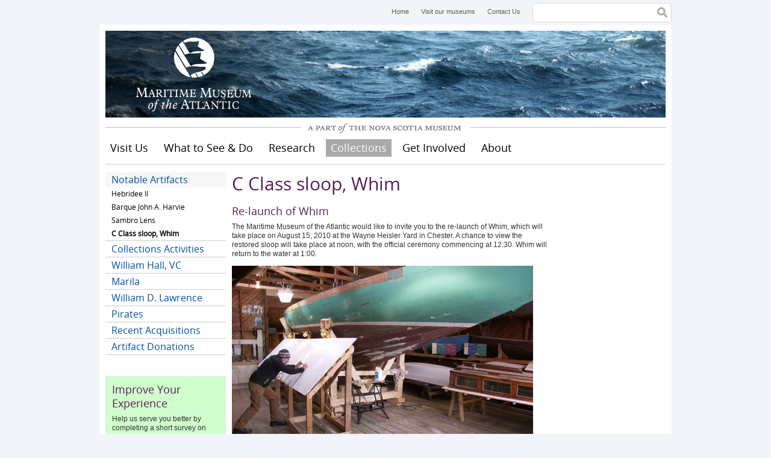

--- FILE ---
content_type: text/html; charset=utf-8
request_url: https://maritimemuseum.novascotia.ca/collections/notable-artifacts/c-class-sloop-whim
body_size: 6347
content:
<!DOCTYPE html>
<!--[if lt IE 7]> <html class="no-js lt-ie9 lt-ie8 lt-ie7"> <![endif]-->
<!--[if IE 7]> <html class="no-js lt-ie9 lt-ie8"> <![endif]-->
<!--[if IE 8]> <html class="no-js lt-ie9"> <![endif]-->
<!--[if gt IE 8]><!--> <html class="no-js"> <!--<![endif]-->

<head>
  <meta http-equiv="Content-Type" content="text/html; charset=utf-8" />
<link rel="shortcut icon" href="https://maritimemuseum.novascotia.ca/sites/default/files/favicon.ico" type="image/vnd.microsoft.icon" />
<meta name="description" content="Re-launch of Whim The Maritime Museum of the Atlantic would like to invite you to the re-launch of Whim, which will take place on August 15, 2010 at the Wayne Heisler Yard in Chester. A chance to view the restored sloop will take place at noon, with the official ceremony commencing at 12:30. Whim will return to the water at 1:00." />
<meta name="generator" content="Drupal 7 (https://www.drupal.org)" />
<link rel="canonical" href="https://maritimemuseum.novascotia.ca/collections/notable-artifacts/c-class-sloop-whim" />
<link rel="shortlink" href="https://maritimemuseum.novascotia.ca/node/130" />
<meta property="og:site_name" content="Maritime Museum of the Atlantic" />
<meta property="og:type" content="article" />
<meta property="og:url" content="https://maritimemuseum.novascotia.ca/collections/notable-artifacts/c-class-sloop-whim" />
<meta property="og:title" content="C Class sloop, Whim" />
<meta property="og:description" content="Re-launch of Whim The Maritime Museum of the Atlantic would like to invite you to the re-launch of Whim, which will take place on August 15, 2010 at the Wayne Heisler Yard in Chester. A chance to view the restored sloop will take place at noon, with the official ceremony commencing at 12:30. Whim will return to the water at 1:00." />
<meta property="og:updated_time" content="2017-08-15T11:45:26-03:00" />
<meta property="article:published_time" content="2013-02-14T13:32:50-04:00" />
<meta property="article:modified_time" content="2017-08-15T11:45:26-03:00" />
  <title>C Class sloop, Whim | Maritime Museum of the Atlantic</title>
  <meta name="viewport" content="width=device-width, initial-scale=1, maximum-scale=1">
  <link type="text/css" rel="stylesheet" href="https://maritimemuseum.novascotia.ca/sites/default/files/css/css_xE-rWrJf-fncB6ztZfd2huxqgxu4WO-qwma6Xer30m4.css" media="all" />
<link type="text/css" rel="stylesheet" href="https://maritimemuseum.novascotia.ca/sites/default/files/css/css_q0CNmPE7IwG74ZP2WCq67KGYfnUEVmoYW2MHu-5JjX0.css" media="all" />
<link type="text/css" rel="stylesheet" href="https://maritimemuseum.novascotia.ca/sites/default/files/css/css_KpHsFsHL5G3x9EUJr5pMqQKsGs4fdCXEGrY6HhOgLHA.css" media="screen" />
<link type="text/css" rel="stylesheet" href="https://maritimemuseum.novascotia.ca/sites/default/files/css/css_297qR4QVRHPiNq2KeN1T1dL20s4dQC583gCFtdSH3_4.css" media="all" />
<link type="text/css" rel="stylesheet" href="https://maritimemuseum.novascotia.ca/sites/default/files/css/css_P9pC6wuVGs_ZJYhzE0pLxQ7CrwGUEsUyp24fB6Qc0gs.css" media="all" />
<link type="text/css" rel="stylesheet" href="https://maritimemuseum.novascotia.ca/sites/default/files/css/css_rMpTEDc8Evt7i4-b-dKNJK_THNgaYVx3NeuSst2VGA8.css" media="all" />
<link type="text/css" rel="stylesheet" href="https://maritimemuseum.novascotia.ca/sites/default/files/css/css_PPzklzLN0m0BAG29n9E2Q50NkmXx1nUXnhqqHhPWWjc.css" media="print" />
<link type="text/css" rel="stylesheet" href="https://maritimemuseum.novascotia.ca/sites/default/files/css/css_yHQ1KWjkHRPokFtnBAKUU6xm9S5_2S-KJoswKubBCCQ.css" media="all" />
  <script type="text/javascript" defer="defer" src="https://maritimemuseum.novascotia.ca/sites/default/files/google_tag/google_tag_manager_container/google_tag.script.js?sboupi"></script>
<script type="text/javascript" src="https://maritimemuseum.novascotia.ca/sites/all/libraries/modernizr/modernizr.js?sboupi"></script>
<script type="text/javascript" src="https://maritimemuseum.novascotia.ca/misc/jquery.js?v=1.4.4"></script>
<script type="text/javascript" src="https://maritimemuseum.novascotia.ca/misc/jquery-extend-3.4.0.js?v=1.4.4"></script>
<script type="text/javascript" src="https://maritimemuseum.novascotia.ca/misc/jquery-html-prefilter-3.5.0-backport.js?v=1.4.4"></script>
<script type="text/javascript" src="https://maritimemuseum.novascotia.ca/misc/jquery.once.js?v=1.2"></script>
<script type="text/javascript" src="https://maritimemuseum.novascotia.ca/misc/drupal.js?sboupi"></script>
<script type="text/javascript" src="https://maritimemuseum.novascotia.ca/sites/all/modules/extlink/extlink.js?sboupi"></script>
<script type="text/javascript" src="https://maritimemuseum.novascotia.ca/sites/all/modules/google_analytics/googleanalytics.js?sboupi"></script>
<script type="text/javascript">
<!--//--><![CDATA[//><!--
(function(i,s,o,g,r,a,m){i["GoogleAnalyticsObject"]=r;i[r]=i[r]||function(){(i[r].q=i[r].q||[]).push(arguments)},i[r].l=1*new Date();a=s.createElement(o),m=s.getElementsByTagName(o)[0];a.async=1;a.src=g;m.parentNode.insertBefore(a,m)})(window,document,"script","https://www.google-analytics.com/analytics.js","ga");ga("create", "UA-5485248-8", {"cookieDomain":"auto"});ga("send", "pageview");
//--><!]]>
</script>
<script type="text/javascript" src="https://maritimemuseum.novascotia.ca/sites/all/modules/nsm_survey/nsm_survey.js?sboupi"></script>
<script type="text/javascript" src="https://maritimemuseum.novascotia.ca/sites/all/themes/basic/scripts/customSelect.jquery.js?sboupi"></script>
<script type="text/javascript" src="https://maritimemuseum.novascotia.ca/sites/all/themes/basic/scripts/jquery.fitvids.min.js?sboupi"></script>
<script type="text/javascript" src="https://maritimemuseum.novascotia.ca/sites/all/themes/basic/scripts/scripts.js?sboupi"></script>
<script type="text/javascript">
<!--//--><![CDATA[//><!--
jQuery.extend(Drupal.settings, {"basePath":"\/","pathPrefix":"","setHasJsCookie":0,"ajaxPageState":{"theme":"basic","theme_token":"8OutXUZyzvAXjLM0DqPAOhDf2mfhu3kdEarSWOOtYho","js":{"https:\/\/maritimemuseum.novascotia.ca\/sites\/default\/files\/google_tag\/google_tag_manager_container\/google_tag.script.js":1,"sites\/all\/libraries\/modernizr\/modernizr.js":1,"misc\/jquery.js":1,"misc\/jquery-extend-3.4.0.js":1,"misc\/jquery-html-prefilter-3.5.0-backport.js":1,"misc\/jquery.once.js":1,"misc\/drupal.js":1,"sites\/all\/modules\/extlink\/extlink.js":1,"sites\/all\/modules\/google_analytics\/googleanalytics.js":1,"0":1,"sites\/all\/modules\/nsm_survey\/nsm_survey.js":1,"sites\/all\/themes\/basic\/scripts\/customSelect.jquery.js":1,"sites\/all\/themes\/basic\/scripts\/jquery.fitvids.min.js":1,"sites\/all\/themes\/basic\/scripts\/scripts.js":1},"css":{"modules\/system\/system.base.css":1,"modules\/system\/system.menus.css":1,"modules\/system\/system.messages.css":1,"modules\/system\/system.theme.css":1,"sites\/all\/modules\/date\/date_api\/date.css":1,"sites\/all\/modules\/date\/date_popup\/themes\/datepicker.1.7.css":1,"sites\/all\/modules\/date\/date_repeat_field\/date_repeat_field.css":1,"modules\/field\/theme\/field.css":1,"sites\/all\/modules\/flexslider\/assets\/css\/flexslider_img.css":1,"modules\/node\/node.css":1,"modules\/search\/search.css":1,"modules\/user\/user.css":1,"sites\/all\/modules\/extlink\/extlink.css":1,"sites\/all\/modules\/views\/css\/views.css":1,"sites\/all\/modules\/ckeditor\/css\/ckeditor.css":1,"sites\/all\/themes\/basic\/css\/tabs.css":1,"sites\/all\/modules\/ctools\/css\/ctools.css":1,"sites\/all\/modules\/nsm_survey\/nsm_survey.css":1,"sites\/all\/themes\/basic\/css\/default.css":1,"sites\/all\/themes\/basic\/css\/layout.css":1,"sites\/all\/themes\/basic\/css\/style.css":1,"sites\/all\/themes\/basic\/css\/site-blog.css":1,"sites\/all\/themes\/basic\/css\/print.css":1,"sites\/default\/files\/fontyourface\/fontsquirrel\/open-sans-fontfacekit\/stylesheet.css":1}},"extlink":{"extTarget":"_blank","extClass":0,"extLabel":"(link is external)","extImgClass":0,"extIconPlacement":"append","extSubdomains":1,"extExclude":"","extInclude":"","extCssExclude":"","extCssExplicit":"","extAlert":0,"extAlertText":"This link will take you to an external web site. We are not responsible for their content.","mailtoClass":"mailto","mailtoLabel":"(link sends e-mail)"},"googleanalytics":{"trackOutbound":1,"trackMailto":1,"trackDownload":1,"trackDownloadExtensions":"7z|aac|arc|arj|asf|asx|avi|bin|csv|doc(x|m)?|dot(x|m)?|exe|flv|gif|gz|gzip|hqx|jar|jpe?g|js|mp(2|3|4|e?g)|mov(ie)?|msi|msp|pdf|phps|png|ppt(x|m)?|pot(x|m)?|pps(x|m)?|ppam|sld(x|m)?|thmx|qtm?|ra(m|r)?|sea|sit|tar|tgz|torrent|txt|wav|wma|wmv|wpd|xls(x|m|b)?|xlt(x|m)|xlam|xml|z|zip"},"urlIsAjaxTrusted":{"\/collections\/notable-artifacts\/c-class-sloop-whim":true}});
//--><!]]>
</script>
</head>
<body class="html not-front not-logged-in two-sidebars page-node page-node- page-node-130 node-type-page i18n-en" >
  <div id="skip">
    <a href="#navigation">Jump to Navigation</a>
  </div>
    <div class="region region-page-top">
    <noscript aria-hidden="true"><iframe src="https://www.googletagmanager.com/ns.html?id=GTM-WRC9GKQ" height="0" width="0" style="display:none;visibility:hidden"></iframe></noscript>
  </div>
  <div id="page" class="page">

      <div id="top-menu">
        <div class="region region-top-menu">
    <div id="block-menu-menu-header-menu" class="block block-menu block-odd block-1 first">
  <div class="block-inner">

                
		<div class="content" >
		  <ul class="menu"><li class="first leaf home mid-643"><a href="/" title="Home">Home</a></li>
<li class="leaf visit-our-museums mid-611"><a href="https://museum.novascotia.ca/our-museums" title="Our museums">Visit our museums</a></li>
<li class="last leaf contact-us mid-612"><a href="/contact-us" title="Contact Us">Contact Us</a></li>
</ul>		</div>

  </div>
</div> <!-- /block-inner /block --><div id="block-search-form" class="block block-search block-even block-2 last" role="search">
  <div class="block-inner">

                
		<div class="content" >
		  <form action="/collections/notable-artifacts/c-class-sloop-whim" method="post" id="search-block-form" accept-charset="UTF-8"><div><h2 class="element-invisible">Search form</h2>
<div class="form-item form-type-textfield form-item-search-block-form">
  <label class="element-invisible" for="edit-search-block-form--2">Search </label>
 <input title="Enter the terms you wish to search for." type="text" id="edit-search-block-form--2" name="search_block_form" value="" size="15" maxlength="128" class="form-text" />
</div>
<div class="form-actions form-wrapper" id="edit-actions"><input type="submit" id="edit-submit" name="op" value="Search" class="form-submit" /></div><input type="hidden" name="form_build_id" value="form-As1g2e0eyFh1CE5mN9yfO4JieQfN68CplyPXHEM16I4" />
<input type="hidden" name="form_id" value="search_block_form" />
</div></form>		</div>

  </div>
</div> <!-- /block-inner /block -->  </div>
    </div>
  
  <!-- ______________________ HEADER _______________________ -->

  <header id="header" role="banner">

    
    
                        <div id="site-name">
            <a href="/" title="Home" rel="home">Maritime Museum of the Atlantic</a>
          </div>
              
      
    
  </header> <!-- /header -->

  <h3 id="part-nsm">A Part of the Nova Scotia Museum</h3>

  <nav id="navigation" name="navigation" class="menu clearfix ">
      <div class="region region-navigation">
    <div id="block-menu-menu-mobile-menu" class="block block-menu block-odd block-1 first">
  <div class="block-inner">

                
		<div class="content" >
		  <ul class="menu"><li class="first leaf menu mid-649"><a href="/" title="">Menu</a></li>
<li class="leaf hours mid-644"><a href="/#hours" title="">Hours</a></li>
<li class="last leaf map mid-646"><a href="/visit-us" title="">Map</a></li>
</ul>		</div>

  </div>
</div> <!-- /block-inner /block --><div id="block-system-main-menu" class="block block-system block-menu block-even block-2 last" role="navigation">
  <div class="block-inner">

                
		<div class="content" >
		  <ul class="menu"><li class="first leaf home mid-224"><a href="/">Home</a></li>
<li class="collapsed visit-us mid-640"><a href="/visit-us" title="Visit Us">Visit Us</a></li>
<li class="collapsed what-to-see-do mid-651"><a href="/what-see-do">What to See &amp; Do</a></li>
<li class="collapsed research mid-650"><a href="/research" title="Research">Research</a></li>
<li class="expanded active-trail collections mid-1242"><a href="/collections" class="active-trail">Collections</a><ul class="menu"><li class="first expanded active-trail notable-artifacts mid-1243"><a href="/collections/notable-artifacts" title="Notable Artifacts" class="active-trail">Notable Artifacts</a><ul class="menu"><li class="first collapsed hebridee-ii mid-2167"><a href="/collections/notable-artifacts/hebridee-ii">Hebridee II</a></li>
<li class="leaf barque-john-a-harvie mid-1244"><a href="/collections/notable-artifacts/barque-john-harvie" title="Barque John A. Harvie">Barque John A. Harvie</a></li>
<li class="leaf sambro-lens mid-1245"><a href="/collections/notable-artifacts/sambro-lens" title="Sambro Lens">Sambro Lens</a></li>
<li class="last leaf active-trail c-class-sloop-whim mid-1246"><a href="/collections/notable-artifacts/c-class-sloop-whim" title="C Class sloop, Whim" class="active-trail active">C Class sloop, Whim</a></li>
</ul></li>
<li class="leaf collections-activities mid-1247"><a href="/collections/collections-activities" title="Collections Activities">Collections Activities</a></li>
<li class="leaf william-hall-vc mid-1248"><a href="/collections/william-hall-vc" title="William Hall, VC">William Hall, VC</a></li>
<li class="leaf marila mid-1249"><a href="/collections/marila" title="Marila">Marila</a></li>
<li class="leaf william-d-lawrence mid-1250"><a href="/collections/william-d-lawrence" title="William D. Lawrence">William D. Lawrence</a></li>
<li class="leaf pirates mid-1251"><a href="/collections/pirates" title="Pirates">Pirates</a></li>
<li class="leaf recent-acquisitions mid-1252"><a href="/collections/recent-acquisitions" title="Recent Acquisitions">Recent Acquisitions</a></li>
<li class="last leaf artifact-donations mid-1363"><a href="/get-involved/artifact-donations">Artifact Donations</a></li>
</ul></li>
<li class="collapsed get-involved mid-1253"><a href="/get-involved" title="Get Involved">Get Involved</a></li>
<li class="last collapsed about mid-652"><a href="/about" title="About">About</a></li>
</ul>		</div>

  </div>
</div> <!-- /block-inner /block -->  </div>
          </nav> <!-- /navigation -->

  <!-- ______________________ MAIN _______________________ -->

  <div id="main" role="main" class="clearfix">

    
    <div id="content">
      <div id="content-inner" class="inner column center">

                  <div id="content-header">

            
            
            
            
                          <h1 class="title">C Class sloop, Whim </h1>
            
                        
            
            
          </div> <!-- /#content-header -->
        
        
        <div id="content-area" class="clearfix">
            <div class="region region-content">
    <div id="block-system-main" class="block block-system block-odd block-1 first last">
  <div class="block-inner">

                
		<div class="content" >
		  <article id="node-130" class="node node-page node-odd">
	<div class="node-inner">
    
      <header>
                  <span property="dc:title" content="C Class sloop, Whim " class="rdf-meta element-hidden"></span>
      
          </header>
  
  	<div class="content">
  	  <div class="field field-name-body field-type-text-with-summary field-label-hidden"><div class="field-items"><div class="field-item even" property="content:encoded"><h2>Re-launch of Whim</h2>
<p>The Maritime Museum of the Atlantic would like to invite you to the re-launch of Whim, which will take place on August 15, 2010 at the Wayne Heisler Yard in Chester. A chance to view the restored sloop will take place at noon, with the official ceremony commencing at 12:30. Whim will return to the water at 1:00.</p>
<p><img alt="C Class Sloop Whim" src="https://maritimemuseum.novascotia.ca/sites/default/files/inline/images/whim.jpg" style="width: 500px; height: 281px;" /></p>
<p>The "C" Class sloop originated in Chester in the 1930s, when a group of yachtsmen, concerned with an overall lack of variety in sailing vessels in the area, approached Reuben Heisler to design a new class of cruising yacht. Heisler's design hit the water in 1937 and gained in popularity as the season progressed. One of the first sloops built was Whim, commissioned from Heisler by Mrs. Alberta Pew. In 1938, Whim bested the competition by winning the Chester Bay Challenge. As the decade passed, most of the sloops were sold to other yachtsmen as their fame drew them away from Chester Basin.</p>
<p>As a class of sailing vessel, they remain beautiful examples of their era and a joy to behold in action.</p>
<p>For more information on the "C" Class sloop and yachting in Chester Basin, please consult Claudette Sapp's book, "Sailors &amp; Rattling Teacups", a history of the Chester Yacht Club.</p>
<h3>
Whim</h3>
<p>LENGTH OVERALL: 37ft 4 inches<br />
LENGTH WATERLINE: 25 ft<br />
BEAM: 8 ft 4 inches<br />
LENGTH OF MAST: 51 ft<br />
RIG: Marconi-rigged with spinnaker &amp; club footed jib<br />
CONSTRUCTION: Carvel planked white pine over steam bent oak frames, oak backbone, stem &amp; keel</p>
</div></div></div>  	</div> <!-- /content -->
  	
      	
    	    <div class="links">
	    		    </div> <!-- /links -->
	  
            
	</div> <!-- /node-inner -->
</article> <!-- /article #node -->		</div>

  </div>
</div> <!-- /block-inner /block -->  </div>
        </div>

        
      </div>
    </div> <!-- /content-inner /content -->


          <aside id="sidebar-first" role="complementary" class="column sidebar first">
        <div id="sidebar-first-inner" class="inner">
            <div class="region region-sidebar-first">
    <div id="block-menu_block-1" class="block block-menu-block block-odd block-1 first">
  <div class="block-inner">

                
		<div class="content" >
		  <div class="menu-block-wrapper menu-block-1 menu-name-main-menu parent-mlid-0 menu-level-2">
  <ul class="menu"><li class="first expanded active-trail menu-mlid-1243 notable-artifacts mid-1243"><a href="/collections/notable-artifacts" title="Notable Artifacts" class="active-trail active-trail">Notable Artifacts</a><ul class="menu"><li class="first collapsed menu-mlid-2167 hebridee-ii mid-2167"><a href="/collections/notable-artifacts/hebridee-ii">Hebridee II</a></li>
<li class="leaf menu-mlid-1244 barque-john-a-harvie mid-1244"><a href="/collections/notable-artifacts/barque-john-harvie" title="Barque John A. Harvie">Barque John A. Harvie</a></li>
<li class="leaf menu-mlid-1245 sambro-lens mid-1245"><a href="/collections/notable-artifacts/sambro-lens" title="Sambro Lens">Sambro Lens</a></li>
<li class="last leaf active-trail active menu-mlid-1246 c-class-sloop-whim mid-1246"><a href="/collections/notable-artifacts/c-class-sloop-whim" title="C Class sloop, Whim" class="active-trail active-trail active">C Class sloop, Whim</a></li>
</ul></li>
<li class="leaf menu-mlid-1247 collections-activities mid-1247"><a href="/collections/collections-activities" title="Collections Activities">Collections Activities</a></li>
<li class="leaf menu-mlid-1248 william-hall-vc mid-1248"><a href="/collections/william-hall-vc" title="William Hall, VC">William Hall, VC</a></li>
<li class="leaf menu-mlid-1249 marila mid-1249"><a href="/collections/marila" title="Marila">Marila</a></li>
<li class="leaf menu-mlid-1250 william-d-lawrence mid-1250"><a href="/collections/william-d-lawrence" title="William D. Lawrence">William D. Lawrence</a></li>
<li class="leaf menu-mlid-1251 pirates mid-1251"><a href="/collections/pirates" title="Pirates">Pirates</a></li>
<li class="leaf menu-mlid-1252 recent-acquisitions mid-1252"><a href="/collections/recent-acquisitions" title="Recent Acquisitions">Recent Acquisitions</a></li>
<li class="last leaf menu-mlid-1363 artifact-donations mid-1363"><a href="/get-involved/artifact-donations">Artifact Donations</a></li>
</ul></div>
		</div>

  </div>
</div> <!-- /block-inner /block --><div id="block-nsm_survey-website_visitor_feedback_sidebar" class="block block-nsm-survey block-block block-even block-2 last">
  <div class="block-inner">

                
		<div class="content" >
		  <h2>Improve Your Experience</h2><p>Help us serve you better by completing a short survey on your online experience today.</p><a href="#" onClick="nsmSurvey.zsShowPopup(event);" class="btn">Take the Survey</a><div id="nsm-survey-modal"></div>		</div>

  </div>
</div> <!-- /block-inner /block -->  </div>
        </div>
      </aside>
     <!-- /sidebar-first -->

          <aside id="sidebar-second" role="complementary" class="column sidebar second">
        <div id="sidebar-second-inner" class="inner">
            <div class="region region-sidebar-second">
    <div id="block-views-sidebar-block" class="block block-views block-odd block-1 first last">
  <div class="block-inner">

                
		<div class="content" >
		  <div class="view view-sidebar view-id-sidebar view-display-id-block view-dom-id-bce8f3673e93d7218c3638698cbf0682">
        
  
  
      <div class="view-content">
        <div class="views-row views-row-1 views-row-odd views-row-first views-row-last">
      
  <div class="views-field views-field-field-sidebar">        <div class="field-content"><h3> </h3>
<p> </p>
</div>  </div>  </div>
    </div>
  
  
  
  
  
  
</div>		</div>

  </div>
</div> <!-- /block-inner /block -->  </div>
        </div>
      </aside>
     <!-- /sidebar-second -->

  </div> <!-- /main -->

  <!-- ______________________ FOOTER _______________________ -->

  <footer id="footer" role="contentinfo">

          <div id="footer-top" class="clearfix">
          <div class="region region-footer-top">
    <div id="block-block-7" class="block block-block block-odd block-1 first">
  <div class="block-inner">

                
		<div class="content" >
		  <p>© Nova Scotia Museum</p>
		</div>

  </div>
</div> <!-- /block-inner /block --><div id="block-menu-menu-footer-menu" class="block block-menu block-even block-2 last">
  <div class="block-inner">

                
		<div class="content" >
		  <ul class="menu"><li class="first leaf sitemap mid-635"><a href="/sitemap" title="Sitemap">Sitemap</a></li>
<li class="leaf privacy mid-631"><a href="http://novascotia.ca/cns/privacy/" title="Privacy">Privacy</a></li>
<li class="leaf cookies mid-633"><a href="http://novascotia.ca/cns/privacy/cookies/" title="Cookies">Cookies</a></li>
<li class="last leaf terms mid-634"><a href="http://novascotia.ca/terms/" title="Terms">Terms</a></li>
</ul>		</div>

  </div>
</div> <!-- /block-inner /block -->  </div>
      </div> <!-- /footer-top -->
    
          <div id="footer-middle" class="clearfix">
          <div class="region region-footer-middle">
    <div id="block-block-12" class="block block-block block-odd block-1 first last">
  <div class="block-inner">

                
		<div class="content" >
		  <p class="rtecenter"><span>Website maintained by the <a href="https://beta.novascotia.ca/government/communities-culture-tourism-and-heritage">Department of Communities, Culture, Tourism and Heritage</a></span></p>
		</div>

  </div>
</div> <!-- /block-inner /block -->  </div>
      </div> <!-- /footer-middle -->
    
          <div id="footer-bottom">
          <div class="region region-footer-bottom">
    <div id="block-block-8" class="block block-block block-odd block-1 first last">
  <div class="block-inner">

                
		<div class="content" >
		  <p class="rtecenter"><a href="http://novascotia.ca"><img alt="Nova Scotia Government" src="https://maritimemuseum.novascotia.ca/sites/default/files/inline/images/nslogo.jpg" style="width: 112px; height: 46px;" /></a><a href="http://museum.novascotia.ca"><img alt="Nova Scotia Museum" class="cke-resize" src="https://maritimemuseum.novascotia.ca/sites/default/files/inline/images/ns_museum.gif" style="width: 112px; height: 46px;" /></a></p>
<div id="ckimgrsz" style="left: 849px; top: 20px; ">
<div class="preview"> </div>
</div>
		</div>

  </div>
</div> <!-- /block-inner /block -->  </div>
      </div> <!-- /footer-bottom -->
    
  </footer>

</div> <!-- /page -->
  </body>
</html>

--- FILE ---
content_type: text/css
request_url: https://maritimemuseum.novascotia.ca/sites/default/files/css/css_rMpTEDc8Evt7i4-b-dKNJK_THNgaYVx3NeuSst2VGA8.css
body_size: 5609
content:
@import url(//fonts.googleapis.com/css?family=Droid+Serif:700);*{margin:0;padding:0;}.clearfix{display:inline-block;}.clearfix:after{content:".";display:block;height:0;clear:both;visibility:hidden;}* html .clearfix{height:1%;}.clearfix{display:block;}.clearleft,.clearl,.cleft{clear:left;}.clearright,.clearr,.cright{clear:right;}.clear,.clearboth,.clearall{clear:both;}.floatleft,.fleft,.floatl{float:left;margin:0 10px 5px 0;}.floatright,.fright,.floatr{float:right;margin:0 0 5px 10px;}#skip a:link,#skip a:hover,#skip a:visited{position:absolute;left:-10000px;top:auto;width:1px;height:1px;overflow:hidden;}#skip a:active,#skip a:focus{position:static;width:auto;height:auto;}div.view div.views-admin-links{width:auto;}div.block{position:relative;}div.block .edit{display:none;position:absolute;right:-20px;top:-5px;z-index:40;padding:3px 8px 0;font-size:10px;line-height:16px;background-color:white;border:1px solid #cccccc;-moz-border-radius:3px;-webkit-border-radius:3px;-moz-box-shadow:0 1px 3px #888888;-webkit-box-shadow:-1px 1px 2px #666666;}div.block .edit a{display:block;border:0;padding:0;margin:0;}div.block:hover .edit{display:block;}.with-wireframes #header,.with-wireframes #content-top,.with-wireframes #content-top > *,.with-wireframes #content-header,.with-wireframes #content-header > *,.with-wireframes #content-area,.with-wireframes #content-area > *,.with-wireframes #content-bottom,.with-wireframes #content-bottom > *,.with-wireframes #primary,.with-wireframes #secondary,.with-wireframes #sidebar-left-inner,.with-wireframes #sidebar-right-inner,.with-wireframes .block{padding:2px;border:1px solid #bbbbbb;}.with-wireframes .node{border-bottom:1px solid #bbbbbb;margin-bottom:10px;}.with-wireframes .block{margin-bottom:3px;}.with-wireframes #content-top,.with-wireframes #content-header,.with-wireframes #content-area,.with-wireframes #content-bottom{margin:0 3px 3px;}.with-wireframes #footer{margin-top:3px;padding:2px;border:1px solid #cccccc;}.with-wireframes.with-navigation #content,.with-wireframes.with-navigation .sidebar{margin-top:50px;}.with-wireframes #navigation{height:50px;}
#top-menu{height:31px;}#page{margin-left:auto;margin-right:auto;max-width:950px;min-width:300px;overflow:hidden;}.front #main{margin:0 5px 5px;}.front #content:before,.front #content:after{content:"";display:table;}.front #content:after{clear:both;}.front #content-top .block-1{float:left;width:60%;margin-left:0%;margin-right:-60%;padding-left:0;padding-right:0;-moz-box-sizing:border-box;-webkit-box-sizing:border-box;-ms-box-sizing:border-box;box-sizing:border-box;word-wrap:break-word;}.front #content-top .block-2{float:left;width:40%;margin-left:60%;margin-right:-100%;padding-left:0;padding-right:0;-moz-box-sizing:border-box;-webkit-box-sizing:border-box;-ms-box-sizing:border-box;box-sizing:border-box;word-wrap:break-word;}.front #content-area .block-1{clear:left;float:left;width:40%;margin-left:0%;margin-right:-40%;padding-left:0;padding-right:0;-moz-box-sizing:border-box;-webkit-box-sizing:border-box;-ms-box-sizing:border-box;box-sizing:border-box;word-wrap:break-word;}.front #content-area .block-2{float:left;width:20%;margin-left:40%;margin-right:-60%;padding-left:0;padding-right:0;-moz-box-sizing:border-box;-webkit-box-sizing:border-box;-ms-box-sizing:border-box;box-sizing:border-box;word-wrap:break-word;}.front #content-area .block-3{float:left;width:20%;margin-left:60%;margin-right:-80%;padding-left:0;padding-right:0;-moz-box-sizing:border-box;-webkit-box-sizing:border-box;-ms-box-sizing:border-box;box-sizing:border-box;word-wrap:break-word;}.front #content-area .block-4{float:left;width:20%;margin-left:80%;margin-right:-100%;padding-left:0;padding-right:0;-moz-box-sizing:border-box;-webkit-box-sizing:border-box;-ms-box-sizing:border-box;box-sizing:border-box;word-wrap:break-word;}.not-front #main{margin:0 10px 5px;}.not-front #content{width:100%;word-wrap:break-word;}.not-front #content-inner{margin:0 10px;}.not-front.one-sidebar #content{float:left;margin-right:-100%;width:78.5%;}.not-front.two-sidebars #content{float:left;margin-left:21.5%;margin-right:-100%;width:59%;}.not-front.sidebar-first #content{margin-left:21.5%;}.not-front.sidebar-second #content{width:80.5%;}.not-front #sidebar-first{float:left;width:21.5%;margin-left:0;margin-right:0;word-wrap:break-word;}.not-front #sidebar-second{float:left;width:19.5%;margin-left:80.5%;margin-right:-100%;margin-top:55px;word-wrap:break-word;}.not-front.two-sidebars #sidebar-second{margin-left:59%;}#footer-top .block-1{float:left;}#footer-top .block-2{float:right;}#header,.mission,.breadcrumb,.node{clear:both;}@media screen and (max-width:992px){.front #content-top .block-1{float:left;width:50%;margin-left:0%;margin-right:-50%;padding-left:0;padding-right:0;-moz-box-sizing:border-box;-webkit-box-sizing:border-box;-ms-box-sizing:border-box;box-sizing:border-box;word-wrap:break-word;}.front #content-top .block-2{float:left;width:50%;margin-left:50%;margin-right:-100%;padding-left:0;padding-right:0;-moz-box-sizing:border-box;-webkit-box-sizing:border-box;-ms-box-sizing:border-box;box-sizing:border-box;word-wrap:break-word;}.front #content-area .block-1{float:left;width:25%;margin-left:0%;margin-right:-25%;padding-left:0;padding-right:0;-moz-box-sizing:border-box;-webkit-box-sizing:border-box;-ms-box-sizing:border-box;box-sizing:border-box;word-wrap:break-word;}.front #content-area .block-2{float:left;width:25%;margin-left:25%;margin-right:-50%;padding-left:0;padding-right:0;-moz-box-sizing:border-box;-webkit-box-sizing:border-box;-ms-box-sizing:border-box;box-sizing:border-box;word-wrap:break-word;}.front #content-area .block-3{float:left;width:25%;margin-left:50%;margin-right:-75%;padding-left:0;padding-right:0;-moz-box-sizing:border-box;-webkit-box-sizing:border-box;-ms-box-sizing:border-box;box-sizing:border-box;word-wrap:break-word;}.front #content-area .block-4{float:left;width:25%;margin-left:75%;margin-right:-100%;padding-left:0;padding-right:0;-moz-box-sizing:border-box;-webkit-box-sizing:border-box;-ms-box-sizing:border-box;box-sizing:border-box;word-wrap:break-word;}}@media screen and (max-width:767px){.front #content-top .block-1{float:left;width:100%;margin-left:0%;margin-right:-100%;padding-left:0;padding-right:0;-moz-box-sizing:border-box;-webkit-box-sizing:border-box;-ms-box-sizing:border-box;box-sizing:border-box;word-wrap:break-word;}.front #content-top .block-2{clear:left;float:left;width:100%;margin-left:0%;margin-right:-100%;padding-left:0;padding-right:0;-moz-box-sizing:border-box;-webkit-box-sizing:border-box;-ms-box-sizing:border-box;box-sizing:border-box;word-wrap:break-word;}.front #content-area .block-1{clear:left;float:left;width:100%;margin-left:0%;margin-right:-100%;padding-left:0;padding-right:0;-moz-box-sizing:border-box;-webkit-box-sizing:border-box;-ms-box-sizing:border-box;box-sizing:border-box;word-wrap:break-word;}.front #content-area .block-2{clear:left;float:left;width:33.33333%;margin-left:0%;margin-right:-33.33333%;padding-left:0;padding-right:0;-moz-box-sizing:border-box;-webkit-box-sizing:border-box;-ms-box-sizing:border-box;box-sizing:border-box;word-wrap:break-word;}.front #content-area .block-3{float:left;width:33.33333%;margin-left:33.33333%;margin-right:-66.66667%;padding-left:0;padding-right:0;-moz-box-sizing:border-box;-webkit-box-sizing:border-box;-ms-box-sizing:border-box;box-sizing:border-box;word-wrap:break-word;}.front #content-area .block-4{float:left;width:33.33333%;margin-left:66.66667%;margin-right:-100%;padding-left:0;padding-right:0;-moz-box-sizing:border-box;-webkit-box-sizing:border-box;-ms-box-sizing:border-box;box-sizing:border-box;word-wrap:break-word;}.not-front #content{width:100%;word-wrap:break-word;}.not-front #content-inner{margin-right:0;}.not-front.one-sidebar #content,.not-front.two-sidebars #content{float:left;margin-left:32%;margin-right:-100%;width:68%;}.not-front.sidebar-first #content{margin-left:32%;}.not-front.sidebar-second #content{width:auto;}.not-front #sidebar-first{float:left;width:32%;margin-left:0;margin-right:0;word-wrap:break-word;}.not-front #sidebar-second,.not-front.two-sidebars #sidebar-second{clear:both;float:none;width:auto;margin-left:32%;margin-right:0;margin-top:0;}.not-front #sidebar-second-inner{margin-left:10px;}}@media screen and (max-width:620px){.front #content-area .block-2{clear:left;float:left;width:50%;margin-left:0%;margin-right:-50%;padding-left:0;padding-right:0;-moz-box-sizing:border-box;-webkit-box-sizing:border-box;-ms-box-sizing:border-box;box-sizing:border-box;word-wrap:break-word;}.front #content-area .block-3{float:left;width:50%;margin-left:50%;margin-right:-100%;padding-left:0;padding-right:0;-moz-box-sizing:border-box;-webkit-box-sizing:border-box;-ms-box-sizing:border-box;box-sizing:border-box;word-wrap:break-word;}.front #content-area .block-4{clear:left;float:left;width:100%;margin-left:0%;margin-right:-100%;padding-left:0;padding-right:0;-moz-box-sizing:border-box;-webkit-box-sizing:border-box;-ms-box-sizing:border-box;box-sizing:border-box;word-wrap:break-word;}.not-front.one-sidebar #content,.not-front.not-front.two-sidebars #content,.not-front.not-front #sidebar-second{float:none;margin-left:0;margin-right:0;width:auto;}.not-front #content-inner{margin-left:0;}.not-front #sidebar-second-inner{margin-left:0;}}@media screen and (max-width:480px){.front #content-area .block-2{clear:left;float:left;width:100%;margin-left:0%;margin-right:-100%;padding-left:0;padding-right:0;-moz-box-sizing:border-box;-webkit-box-sizing:border-box;-ms-box-sizing:border-box;box-sizing:border-box;word-wrap:break-word;}.front #content-area .block-3{clear:left;float:left;width:100%;margin-left:0%;margin-right:-100%;padding-left:0;padding-right:0;-moz-box-sizing:border-box;-webkit-box-sizing:border-box;-ms-box-sizing:border-box;box-sizing:border-box;word-wrap:break-word;}}
html{-webkit-text-size-adjust:100%;}body{background-color:#f1f4f8;color:#333333;font:12px/1.25em Helvetica,Arial,sans-serif;margin:0;}#page{background-color:white;}#top-menu{background-color:#f1f4f8;}a:link,a:visited{color:#1a73b9;text-decoration:none;}a:hover,a:active{color:#1a73b9;text-decoration:underline;}h1,h2,h3,h4,h5,h6{color:#581f54;font-family:"OpenSansRegular",sans-serif;font-weight:normal;line-height:1.3em;}h1{font-size:2.5em;padding:0 0 0.5em;margin:0;}h2{font-size:1.5em;margin-bottom:0.4em;}h3{font-size:1.4em;margin-bottom:1em;}h4{font-size:1.2em;margin-bottom:0.8em;}h5{font-size:1.1em;font-weight:600;margin-bottom:0;}h6{font-size:1em;font-weight:bold;}p{margin:0 0 1em 0;}ul,ol{margin-left:0;padding-left:0;}.content ul{margin-bottom:1em;}.content ol{margin-bottom:1em;margin-left:1.5em;}.content dl{margin-bottom:1em;}ul.menu{margin-bottom:0;}table{width:99%;margin-bottom:2em;}tbody{border-top:0;}tr{background-color:#FBFBFB;border-bottom:0;}tr.odd{background-color:#F5F5F5;border-bottom:0;}tr td{padding:10px 5px;vertical-align:top;}pre,code,tt{font:1em "andale mono","lucida console",monospace;line-height:1.5;}pre{background-color:#efefef;display:block;padding:5px;margin:5px 0;border:1px solid #aaa;}ul{list-style-type:disc;list-style-position:inside;}ul ul{list-style-type:circle;}ul ul ul{list-style-type:square;}ul ul ul ul{list-style-type:circle;}ol{list-style-type:decimal;}ol ol{list-style-type:lower-alpha;}ol ol ol{list-style-type:decimal;}abbr{border-bottom:1px dotted #666;cursor:help;white-space:nowrap;}#edit-title{font-size:24px;width:99%;}#system-themes-form img{width:100px;}.form-item .description{font-style:italic;line-height:1.2em;font-size:0.8em;margin-top:5px;color:#777;}#edit-delete{color:#cc0000;}div.messages{padding:9px;margin:1em 5px;color:#003366;background:#bbddff;border:1px solid #aaccee;}div.warning{color:#884400;background:#ffee66;border-color:#eedd55;}div.error{color:white;background:#ee6633;border-color:#dd5522;}div.status{color:#336600;background:#ccff88;border-color:#bbee77;}#top-menu{line-height:29px;padding:5px 0;}#top-menu .region{float:right;}#top-menu .block{float:left;}#top-menu .content ul{margin-bottom:0;}#top-menu .content li{font-size:11px;list-style:none;margin:0 20px 0 0;padding:0;float:left;}#top-menu .content li a{color:#5A5B5F;}#top-menu .content .language-switcher-locale-url .active{display:none;}#search-block-form{background-color:#fff;border:1px solid #DADDCF;float:left;-webkit-border-radius:5px;-moz-border-radius:5px;-ms-border-radius:5px;-o-border-radius:5px;border-radius:5px;}#search-block-form .form-item,#search-block-form .form-actions{float:left;margin:0;}#search-block-form .form-text{background-color:transparent;border:0;color:#666666;font-family:Georgia,serif;font-size:13px;font-style:italic;line-height:19px;padding:5px 0;text-indent:6px;width:200px;}#search-block-form .form-submit{background:url(/sites/all/themes/basic/images/search.png) no-repeat;border:medium none;cursor:pointer;display:block;height:29px;overflow:hidden;margin-top:0;padding:29px 0 0;width:29px;-webkit-border-radius:0;-moz-border-radius:0;-ms-border-radius:0;-o-border-radius:0;border-radius:0;}#navigation #search-block-form{float:none;margin:10px;overflow:hidden;}#navigation #search-block-form .form-item{width:93%;}#navigation #search-block-form .form-text{width:100%;}#navigation #search-block-form .form-actions{width:7%;}#page{margin-bottom:50px;}#header{background:url(/sites/all/themes/basic/images/header.jpg) no-repeat left top;margin:10px;}#site-name{margin:0;padding:0;}#site-name a{direction:ltr;display:block;height:144px;overflow:hidden;text-indent:-9999px;width:300px;}#part-nsm{background:url(/sites/all/themes/basic/images/part-nsm.png) no-repeat center;direction:ltr;height:16px;margin:0 10px 10px;overflow:hidden;text-indent:-9999px;}.i18n-fr #part-nsm{background:url(/sites/all/themes/basic/images/part-nsm-french.png) no-repeat center;}#block-system-main-menu,#block-menu-menu-french-main-menu{padding:0 10px 12px;}#block-system-main-menu .menu,#block-menu-menu-french-main-menu .menu{font-family:"OpenSansRegular";font-size:18px;}#block-system-main-menu .menu li,#block-menu-menu-french-main-menu .menu li{float:left;list-style:none;padding:0;margin:0 10px 0 0;}#block-system-main-menu .menu li a,#block-menu-menu-french-main-menu .menu li a{color:black;display:block;padding:7px 8px;}#block-system-main-menu .menu li a:hover,#block-system-main-menu .menu li a:active,#block-system-main-menu .menu li a.active-trail,#block-menu-menu-french-main-menu .menu li a:hover,#block-menu-menu-french-main-menu .menu li a:active,#block-menu-menu-french-main-menu .menu li a.active-trail{background-color:darkgrey;color:white;text-decoration:none;}#block-system-main-menu .menu li ul,#block-menu-menu-french-main-menu .menu li ul{display:none;}#block-system-main-menu .menu li.home,#block-menu-menu-french-main-menu .menu li.home{display:none;}#block-system-main-menu.moved .menu li ul,#block-menu-menu-french-main-menu.moved .menu li ul{display:block;}#navigation #block-system-main-menu .block-inner,#navigation #block-menu-menu-french-main-menu .block-inner{border-bottom:1px solid #ccc;overflow:hidden;padding-bottom:12px;}.front #navigation #block-system-main-menu,.front #navigation #block-menu-menu-french-main-menu{padding-bottom:0;}.front #navigation #block-system-main-menu .block-inner,.front #navigation #block-menu-menu-french-main-menu .block-inner{border:0;}#sidebar-first .block-menu-block .menu{font-family:"OpenSansRegular";}#sidebar-first .block-menu-block .menu li{border-bottom:1px solid #cccccc;list-style:none;margin:0;padding:0;}#sidebar-first .block-menu-block .menu a{background-color:white;color:#0052a3;display:block;font-size:16px;line-height:1em;padding:5px 10px;}#sidebar-first .block-menu-block .menu a.active-trail{background-color:#f7f7f7;}#sidebar-first .block-menu-block .menu li ul li{border:none;}#sidebar-first .block-menu-block .menu li ul a,#sidebar-first .block-menu-block .menu li ul a:hover,#sidebar-first .block-menu-block .menu li ul a:active,#sidebar-first .block-menu-block .menu li ul a.active-trail{background-color:white;color:black;font-size:12px;}#sidebar-first .block-menu-block .menu li ul a.active-trail{font-weight:bold;}#block-menu-menu-mobile-menu{display:none;height:50px;margin:0 10px;}#block-menu-menu-mobile-menu .menu li{float:left;list-style:none;margin:0 1%;padding:0;width:32.5%;}#block-menu-menu-mobile-menu .menu li.first,#block-menu-menu-mobile-menu .menu li.last{margin:0;}#block-menu-menu-mobile-menu .menu li a{background:#4d4d4d url(/sites/all/themes/basic/images/sprite-mobile.png) no-repeat center -100px;direction:ltr;display:block;height:50px;overflow:hidden;text-indent:-9999px;width:100%;-webkit-border-radius:5px;-moz-border-radius:5px;-ms-border-radius:5px;-o-border-radius:5px;border-radius:5px;}#block-menu-menu-mobile-menu .menu li.hours a{background-position:center -50px;}#block-menu-menu-mobile-menu .menu li.map a{background-position:center 0;}.i18n-fr #block-menu-menu-mobile-menu .menu li a{background-image:url(/sites/all/themes/basic/images/sprite-mobile_fr.png);}.front #content-top{border:1px solid #ccc;margin:0 5px 10px;padding:5px;}.front #content-top .block{padding:5px;}.front #content-area{border:1px solid #ccc;margin:0 5px;padding:5px;}.front #content-area .block{padding:5px;}.not-front #sidebar-first .block{margin-bottom:35px;}.not-front #sidebar-first .block .content{padding:10px;}.not-front #sidebar-first .block-menu-block{margin-top:0;}.not-front #sidebar-first .block-menu-block .content{padding:0;}.border .block-inner{border:1px solid #ccc;}.blue .block-inner{background-color:#F4F7FB;}.blue .block-inner .content{padding:10px;}.green .block-inner{background-color:#F6FCE4;border:1px solid #EAEAE9;}.green .block-inner .content{padding:10px;}.field-name-field-date{margin-bottom:10px;font-size:1.1em;}.field-name-field-date span{font-weight:bold;}.view-id-events{margin:10px 0;}.view-id-events .view-header{float:right;margin-top:-55px;}.view-id-events .view-header select{cursor:pointer;}.view-id-events .view-header select option{padding:2px;}.view-id-events .view-header .customSelect{background:#4d4d4d url(/sites/all/themes/basic/images/customselect-arrow.png) no-repeat right center;color:#fff;cursor:pointer;font-family:Georgia;font-size:13px;font-style:italic;height:29px;line-height:29px;width:170px;-webkit-border-radius:7px;-moz-border-radius:7px;-ms-border-radius:7px;-o-border-radius:7px;border-radius:7px;}.view-id-events .view-header .customSelectInner{text-indent:12px;}.view-id-events .views-row{border-bottom:1px solid #ccc;margin-bottom:15px;padding-bottom:15px;}.view-id-events .views-row span{font-weight:bold;}.view-id-events .views-row a{display:block;font-size:1.1em;font-weight:bold;margin:5px 0;}#footer{overflow:hidden;margin:10px;padding:15px;}#footer a{color:#333;}#footer p{margin:0;}.not-front #footer{border-top:1px solid #B2B2B2;}#footer-top{font-size:11px;}#footer-top .menu li{list-style:none;margin:0 10px 0 0;padding:0;float:left;}#footer-middle{background-color:#fff;margin:10px 0 0;padding:15px 10px;}#footer-middle P{margin:0;}#footer-middle span{display:inline-block;padding:0 10px 5px;}#footer-middle span.first{padding-left:0;}#footer-middle span.last{padding-right:0;}#footer-middle a{white-space:nowrap;}.social-media{background:url(/sites/all/themes/basic/images/social-media.jpg) no-repeat;display:inline-block;line-height:18px;text-indent:-9999px;width:107px;}#footer-bottom img{margin:25px 12px 0;}.webform-component{max-width:385px;}textarea{border:1px solid #DADDCF;padding:5px;-webkit-border-radius:5px;-moz-border-radius:5px;-ms-border-radius:5px;-o-border-radius:5px;border-radius:5px;}input.form-text{border:1px solid #DADDCF;width:100%;padding:5px 0;text-indent:5px;-webkit-border-radius:5px;-moz-border-radius:5px;-ms-border-radius:5px;-o-border-radius:5px;border-radius:5px;}#edit-submit{border:1px solid #DADDCF;cursor:pointer;display:block;margin-top:10px;padding:5px;-webkit-border-radius:5px;-moz-border-radius:5px;-ms-border-radius:5px;-o-border-radius:5px;border-radius:5px;}#admin-menu{margin:0;}.flexslider{border:0;border-radius:0;position:relative;}.no-rgba .flex-caption{background:none;-ms-filter:progid:DXImageTransform.Microsoft.gradient(startColorstr=#CC000000,endColorstr=#CC000000);filter:progid:DXImageTransform.Microsoft.gradient(startColorstr=#CC000000,endColorstr=#CC000000);}.flex-caption{background:rgba(0,0,0,0.75);}.field-name-field-flexslider-nav{clear:both;float:left;margin-top:25px;position:relative;width:100%;}.flex-direction-nav{position:absolute;top:-30px;width:100%;}.flex-direction-nav li{padding:0 25px;}.flex-direction-nav li .prev{float:left;}.flex-direction-nav li .next{float:right;}.flex-direction-nav li a{background:none;display:inline;font-family:"OpenSansRegular";font-size:24px;height:auto;margin:0;position:relative;text-indent:0;width:auto;}.flex-custom-control-nav .item-list ul li{background-color:#fff;display:block;float:left;margin:0 1% 1% 0;position:relative;width:19%;}.flex-custom-control-nav .item-list ul li img{background-color:#fff;cursor:pointer;opacity:0.5;-webkit-transition:all 0.3s ease-in-out;-webkit-transition-delay:0s;-moz-transition:all 0.3s ease-in-out 0s;-o-transition:all 0.3s ease-in-out 0s;transition:all 0.3s ease-in-out 0s;-webkit-backface-visibility:hidden;}.no-opacity .flex-custom-control-nav .item-list ul li img{filter:alpha(opacity=50);}.flex-custom-control-nav .item-list ul li.active img,.flex-custom-control-nav .item-list ul li:hover img{opacity:1;}.no-opacity .flex-custom-control-nav .item-list ul li.active img,.no-opacity .flex-custom-control-nav .item-list ul li:hover img{filter:alpha(opacity=100);}table.responsive tr{background-color:transparent;padding:0;}table.responsive tr td{padding:10px 2% 10px 0;vertical-align:top;}table.responsive tr td img{width:100% !important;}@media screen and (max-width:992px){#block-system-main-menu .menu,#block-menu-menu-french-main-menu .menu{font-size:15px;}#footer{border-top:1px solid #B2B2B2;margin-top:20px;}#footer-middle{margin-left:10px;margin-right:10px;}.flex-custom-control-nav .item-list ul li{width:24%;}}@media screen and (max-width:767px){#block-system-main-menu,#block-menu-menu-french-main-menu{margin-left:0;}#block-system-main-menu .menu,#block-menu-menu-french-main-menu .menu{text-align:center;}#block-system-main-menu .menu li,#block-menu-menu-french-main-menu .menu li{display:inline-block;float:none;}#part-nsm{margin-left:auto;margin-right:auto;width:260px;}.front #content-top{border:0;margin:0;padding:0;}.view-id-events .view-header{float:none;margin-bottom:30px;margin-top:-10px;}.flex-caption{background:#333;position:relative;text-shadow:none;}#top-menu .block-1 .content .first{display:none;}}@media screen and (max-width:620px){#top-menu{text-align:center;}#top-menu .region,#top-menu .block,#top-menu .block-inner{display:inline;float:none;}#top-menu .content{display:inline;}#top-menu .content ul{display:inline;text-align:center;}#top-menu .content ul li{display:inline;float:none;margin:0 1%;}#block-menu-menu-mobile-menu{display:block;}#block-system-main-menu .menu,#block-menu-menu-french-main-menu .menu{font-size:12px;padding:0 20px;text-align:left;}#block-system-main-menu .menu li,#block-menu-menu-french-main-menu .menu li{background:url(/sites/all/themes/basic/images/menu-arrow.png) no-repeat 0 17px;display:block;float:none;margin:0;padding:0 10px;}#block-system-main-menu .menu li a,#block-menu-menu-french-main-menu .menu li a{border-top:3px solid #CCCBC4;background-color:transparent !important;color:#515151 !important;display:block;font-weight:bold;padding:11px;}#block-system-main-menu .menu li a.active,#block-menu-menu-french-main-menu .menu li a.active{text-decoration:underline;}#block-system-main-menu .menu li.home,#block-menu-menu-french-main-menu .menu li.home{display:block;}#block-system-main-menu .menu li.first a,#block-menu-menu-french-main-menu .menu li.first a{border-top-color:#fff;}#block-system-main-menu .menu li.expanded,#block-menu-menu-french-main-menu .menu li.expanded{padding-bottom:5px;}#block-system-main-menu .menu li.expanded > a,#block-menu-menu-french-main-menu .menu li.expanded > a{padding-bottom:5px;}#block-system-main-menu .menu li ul,#block-menu-menu-french-main-menu .menu li ul{display:block;padding:0;}#block-system-main-menu .menu li ul li,#block-menu-menu-french-main-menu .menu li ul li{background:none;padding:0;}#block-system-main-menu .menu li ul li a,#block-menu-menu-french-main-menu .menu li ul li a{border-top:0;color:#134579 !important;padding:5px 11px;}.front #content-area .block-4{padding:0;}#footer,.not-front #footer{border-top:0;margin-top:20px;padding:0;}#footer-top{text-align:center;}#footer-top .block{clear:both;float:none;margin-bottom:5px;overflow:hidden;}#footer-top .block ul{display:inline;text-align:center;}#footer-top .block ul li{display:inline;float:none;}#footer-middle{margin-left:0;margin-right:0;}#footer-middle a{display:inline-block;white-space:normal;}#page > .block{margin:10px;}.buy1get27 .content{font-size:14px;overflow:hidden;padding:30px !important;}.not-front #sidebar-first{display:none;}.view-id-events .view-header{float:right;margin-bottom:0;margin-top:-55px;}}@media screen and (max-width:620px) and (min-width:480px){.buy1get27 .content img{float:left;margin-right:15px;}.buy1get27 .content p{margin:0;}.buy1get27 .content p strong{display:block;padding:5px 0;}}@media screen and (max-width:480px){#navigation #search-block-form .form-item{width:90%;}#navigation #search-block-form .form-actions{width:10%;}#footer-bottom .content a{display:block;}.view-id-events .view-header{float:none;margin-bottom:30px;margin-top:-10px;}.flex-custom-control-nav .item-list ul li{width:32%;}table.responsive tr{display:inline;}table.responsive tr td{display:inline-block;width:47% !important;}}#content-area ul{margin-left:1em;list-style-position:outside;}
.cke_editable{line-height:normal;}.cke_editable{line-height:normal;}.page-blog a#menu-jump,.node-type-library-blog-entry a#menu-jump,.page-taxonomy-term a#menu-jump{display:none;}.page-blog div#content-header,.node-type-library-blog-entry div#content-header,.page-taxonomy-term div#content-header,.page-blog-view div#content-area,.node-type-library-blog-entry div#content-area,.page-taxonomy-term div#content-area{margin:0;padding:0;}.page-blog .views-field-body,.page-blog .block-inner,.node-type-library-blog-entry .views-field-body,.node-type-library-blog-entry .block-inner,.page-taxonomy-term .views-field-body,.page-taxonomy-term .block-inner{font-family:OpenSans,sans-serif;}.node-type-library-blog-entry .field-name-body{font-size:1.2em;}.page-blog .views-field-body p,.node-type-library-blog-entry .field-name-body p,.page-taxonomy-term .views-field-body p{line-height:1.4em;}.library-blog-view .views-field-created,.node-type-library-blog-entry .views-field-created{border-style:solid;border-color:#afafaf;border-width:0 0px 1px 0;}.library-blog-view .views-field-created .field-content,.node-type-library-blog-entry .views-field-created .field-content{width:35%;color:white;background-color:#afafaf;padding:.4rem .8rem;font-size:1.25em;font-family:OpenSansSemiBold,sans-serif;}.library-blog-view .views-field-title,.library-blog-view .views-field-body,.library-blog-view .views-field-view-node{padding:.4rem .8rem;border-style:solid;border-color:#afafaf;border-width:0 1px 0 1px;}.library-blog-view .views-field-title h2.field-content,.library-blog-view h2.post-field-title,.node-type-library-blog-entry .views-field-title h2.field-content,.node-type-library-blog-entry h2.post-field-title{font-family:'Droid Serif',serif;font-weight:700;}.library-blog-view .views-field-title h2.field-content,.node-type-library-blog-entry .views-field-title h2.field-content{margin-bottom:0;}.library-blog-view h2.post-field-title,.node-type-library-blog-entry h2.post-field-title{font-size:2.3em;margin-top:.4em;margin-bottom:.4em;}.library-blog-view .views-field-body,.node-type-library-blog-entry .views-field-body{font:13px/1.4em OpenSans,sans-serif;border-top-width:0;border-bottom-width:0;}.library-blog-view .views-field-body p:last-child,.node-type-library-blog-entry .views-field-body p:last-child{margin-bottom:0;}.library-blog-view .views-field-view-node,.node-type-library-blog-entry .views-field-view-node{padding-top:0;border-bottom-width:1px;margin-bottom:25px;}.library-blog-view .views-bottom-border,.node-type-library-blog-entry .views-bottom-border{border-width:0 0 2px 0;border-bottom-color:#afafaf;border-style:solid;}.library-blog-view #content-header>h2,.node-type-library-blog-entry #content-header>h2{display:none;}.library-blog-view .views-field-field-main-image img{width:100%;}.page-taxonomy-term #content-header h2:before{content:"Tagged: #";}.library-blog-view .field-type-taxonomy-term-reference .field-item,.node-type-library-blog-entry .field-type-taxonomy-term-reference .field-item{display:inline;}.library-blog-view .field-type-taxonomy-term-reference .field-item:first-child:before,.node-type-library-blog-entry .field-type-taxonomy-term-reference .field-item:first-child:before{content:"Tags: ";color:#cccccc;}.library-blog-view .field-type-taxonomy-term-reference .field-item:after,.node-type-library-blog-entry .field-type-taxonomy-term-reference .field-item:after{content:", ";}.library-blog-view .field-type-taxonomy-term-reference .field-item:last-child:after,.node-type-library-blog-entry .field-type-taxonomy-term-reference .field-item:last-child:after{content:"";}.node-type-library-blog-entry .field-type-taxonomy-term-reference a:before{content:"#";}.page-blog h2.block-title,.node-type-library-blog-entry h2.block-title,.page-taxonomy-term h2.block-title{font-family:OpenSans,sans-serif;color:#c3c3c3;font-size:1em;}#views-exposed-form-site-blog-blog-post-list{margin:0;padding:0;}#views-exposed-form-site-blog-blog-post-list #edit-keys-wrapper{margin:0;padding:0;}#views-exposed-form-site-blog-blog-post-list .form-text{border-color:#b0b0b0;color:#b0b0b0;background:#ffffff url("/sites/default/files/images/search-glass.png") no-repeat right center;}#views-exposed-form-site-blog-blog-post-list div:first-child{position:relative;width:100%;}#views-exposed-form-site-blog-blog-post-list .form-item-q{top:0;left:0;width:100%;}#views-exposed-form-site-blog-blog-post-list div div:last-child{width:100%;}#views-exposed-form-site-blog-blog-post-list .views-submit-button{margin:0;padding:0;}#edit-submit-site-blog{margin:0;position:absolute;right:0;top:0;color:white;border:none;background-color:transparent;width:27px;height:27px;}#block-views-site_blog-recent_posts_block .views-field-title{margin:.25em 0;padding:0;border:none;}#block-views-site_blog-post_archive_block .block-inner{border:1px solid #cccccc;color:#808080;padding:0;background-color:#ffffff;margin:0 22px;}#block-views-site_blog-post_archive_block a,#block-views-site_blog-post_archive_block a:visited,#block-views-site_blog-post_archive_block a:active,#block-views-site_blog-post_archive_block a:hover{color:#808080;}#block-views-site_blog-post_archive_block h2.block-title{color:#808080;background-color:#f1f1f1;padding:8px 8px;}#block-views-site_blog-post_archive_block .views-summary{list-style:none;}#block-views-site_blog-post_archive_block .views-summary li{margin:0 0 0.25em 0;padding:0 8px;}.field-name-field-category{margin-top:20px;}.view-id-site_blog_tag_cloud .site-blog-tags{display:inline;}.view-id-site_blog_tag_cloud .blog-tag a:before{content:" #";}.page-blog .sidebar .inner,.node-type-library-blog-entry .sidebar .inner,.page-taxonomy-term .sidebar .inner{background-color:#ffffff;}.page-blog #content-inner #content-area,.node-type-library-blog-entry #content-inner #content-area{padding:10px 0;}.page-blog .sidebar .block .block-inner,.node-type-library-blog-entry .sidebar .block .block-inner,.page-taxonomy-term .sidebar .block .block-inner{padding:16px 5px 16px 22px;}


--- FILE ---
content_type: application/javascript
request_url: https://maritimemuseum.novascotia.ca/sites/all/modules/nsm_survey/nsm_survey.js?sboupi
body_size: 1060
content:
((nsmSurvey, $) => {

  // Set vars.
  const surveyId = '7ZBTGC';
  const url = `https://survey.zohopublic.com/zs/${surveyId}?url=${window.location}`;
  const iFrameReset = `<iframe id="zs-${surveyId}" src=${url}" frameborder="0"
  style="height:calc(100% - 4rem);width:100%;" marginwidth="0" marginheight="0" scrolling="auto" allow="geolocation"></iframe>`;
  const iFrameWrapperReset = `${iFrameReset}<a href="#" onClick="nsmSurvey.zsClosePopup(event);">Close</a>`;

  let iFrameWrapper = '';

  // Get and instantiate hooks.
  $(document).ready(function ($) {
    iFrameWrapper = $('.block-nsm-survey').find('#nsm-survey-modal');
  });

  // Open modal.
  nsmSurvey.zsShowPopup = (event) => {
    event.preventDefault();
    iFrameWrapper.html(iFrameWrapperReset);
    iFrameWrapper.addClass('open');
    return false;
  };

  // Close modal.
  nsmSurvey.zsClosePopup = (event) => {
    event.preventDefault();
    iFrameWrapper.removeClass('open');
    iFrameWrapper.html('');
    return false;
  };

})(window.nsmSurvey = window.nsmSurvey || {}, jQuery);


--- FILE ---
content_type: application/javascript
request_url: https://maritimemuseum.novascotia.ca/sites/all/themes/basic/scripts/scripts.js?sboupi
body_size: 8227
content:
(function ($) {

  // Equalize heights
  (function(jQuery) {
    jQuery.fn.equalHeights = function() {
      var maxheight = 0;
      jQuery(this).each(function(){
        jQuery(this).removeClass("equalized").removeAttr("style");
        maxheight = (jQuery(this).height() > maxheight) ? jQuery(this).height() : maxheight;
      });
      jQuery(this).css("height", maxheight).addClass("equalized");
    }
  })(jQuery);

  // DOM Ready
  $(function(){

    // Mobile Menu - Older Android fix to deal with anchors being clickable once.
    //Jump to main menu.
    $("#block-menu-menu-mobile-menu li.menu a").click(function(){
      var scrollTop;
      if ($("#block-system-main-menu").length == 1) {
        menuScrollTop = $("#block-system-main-menu").position().top;
      } else if ($("#block-menu-menu-french-main-menu").length == 1) {
        menuScrollTop = $("#block-menu-menu-french-main-menu").position().top;
      }
      $("html, body").animate({scrollTop:menuScrollTop}, 0);
      return false;
    });
    // Jump to hours
    if (window.location.hash == "#hours") {
      $("#block-menu-menu-mobile-menu li.hours a").click(function(){
        $("html, body").animate({scrollTop:$("#hours").parents(".block").position().top}, 0);
        return false;
      });
    }

    // Print menu link.
    $("#top-menu li.print a, #top-menu li.imprimer a").click(function(){
      window.print();
      return false;
    });

    // Responsive Images - Inner pages
    $(".not-front #content img").each(function(){
      $(this)
        .removeAttr("width")
        .removeAttr("height")
        .css({
          'display': 'block',
          'height': 'auto',
          'width': 'auto',
          'max-width': '100%'
        });
      // Floated images.
      var float = $(this).css("float");
      if (float != "none") {
        $(this)
          .data("float", float)
          .addClass("floated");
        if (float == "right") {
          $(this).css("margin", "0 0 10px 10px");
        } else {
          $(this).css("margin", "0 10px 10px 0");
        }
      }
    });
    $(".not-front #sidebar-second img").each(function(){
      $(this)
        .removeAttr("width")
        .removeAttr("height")
        .css({
          'display': 'block',
          'float': 'left',
          'height': 'auto',
          'width': 'auto',
          'margin': '0 10px 10px 0',
          'max-width': '100%'
        })
        .data("float", "left")
        .addClass("floated");
    });

    // Responsive Images - Multiple sources
    $('img.responsive').each(function(){
      $(this)
        .css({'height':'auto', 'width':'auto'})
        .attr("data-org", $(this).attr("src"));
    });

    // Search
    /*$("#search-block-form .form-text")
      .each(function(){
        if ($(this).val() == "") {
          $(this).val("search");
        }
      })
      .focus(function(){
        if ($(this).val() == "search") {
          $(this).val("");
        }
      })
      .blur(function(){
        if ($(this).val() == "") {
          $(this).val("search");
        }
      });*/

    // Events filter.
    $(".view-events-filter")
      .customSelect()
      .change(function(){
        window.location.href = $(this).val();
      });

    // Gallery
    // Jump to image when thumbnail is clicked.
    $(".flex-custom-control-nav .item-list ul li img").click(function(){
      $("html, body").animate({scrollTop:$(".flexslider").offset().top - 50}, 500);
    });
    // Translate Prev/Next
    $(".i18n-fr .flex-direction-nav").each(function(){
      $(".prev", this).html("� Pr�c�dent");
      $(".next", this).html("Suivant �");
    });

    // Hide translation links if no translation
    $("#block-locale-language .locale-untranslated").parents("#block-locale-language").hide();

    // Stripe tables
    $("tr:odd").addClass("odd");

    // Responsive video and maps (iframes)
    $("#content").fitVids({ customSelector: "iframe[src^='https://maps.google.com']"});

    // Responsive table
    $("table.responsive").each(function(){
      var percent = 100/$("tr:first td", this).length;
      $("td", this).width(percent + "%");
    });

  });

  // Responsive
  $(window).load(function() {
    responsive();
    if ($("#hours").parents(".block").length > 0 && window.location.hash == "#hours") {
      $("html, body").animate({scrollTop:$("#hours").parents(".block").position().top}, 0);
    }
  });

  $(window).resize(function() {
    responsive();
  });

  function responsive() {

    // Reset equalized heights.
    $(".equalized, .adjusted")
      .removeAttr("style")
      .removeClass("equalized adjusted");

    // Reset menu.
    $("#menu-jump").remove();
    $(".lang-toggle-moved").appendTo("header").removeClass("lang-toggle-moved");

    // Responsive Images - Multiple sources
    $('img[data-org]').each(function(){
      $(this).attr("src", $(this).attr("data-org"));
    });
    if (Modernizr.mq("screen and (min-width:621px)") || $("html").hasClass("lt-ie9")) {
      $('img[data-620]').each(function(){
        $(this).attr("src", $(this).attr("data-620"));
      });
    }

    // Responsive Images - Floated
    $('img.floated').each(function(){
      if ($(this).width() / ($(this).parent().width()) > 0.6) {
        $(this)
          .css({
            'float':'none',
            'margin': '0 0 10px'
          });
      } else {
        $(this).css({'float': $(this).data("float")});
        if ($(this).data("float") == "right") {
          $(this).css("margin", "0 0 10px 10px");
        } else {
          $(this).css("margin", "0 10px 10px 0");
        }
      }
    });

    if (Modernizr.mq("screen and (max-width:620px)")) {

      // Move search.
      $("#block-search-form")
        .appendTo("#navigation .region")
        .addClass("moved");

      // Move main menu.
      $("#block-system-main-menu, #block-menu-menu-french-main-menu")
        .insertAfter("#main")
        .addClass("moved");

      // Swap block locations.
      $(".not-front #sidebar-first .block-block")
        .insertBefore("#footer")
        .addClass("moved");
      $(".front .move-below-menu")
        .insertBefore("#footer")
        .addClass("moved");

    } else {

      // Revert search location.
      $("#block-search-form.moved")
        .appendTo("#top-menu .region")
        .removeClass("moved");

      // Revert main menu location.
      $("#block-system-main-menu.moved, #block-menu-menu-french-main-menu")
        .prependTo("#navigation")
        .removeClass("moved");

      // Revert block locations.
      $(".front .buy1get27.moved")
        .appendTo("#content-area .region")
        .removeClass("moved");
      if ($(".not-front #sidebar-first .block-1").length) {
        $(".not-front #page > .block-block.moved")
          .insertAfter(".not-front #sidebar-first .block-1")
          .removeClass("moved");
        } else {
        $(".not-front #page > .block-block.moved")
          .appendTo(".not-front #sidebar-first")
          .removeClass("moved");
        }
    }

    if (Modernizr.mq("screen and (max-width:767px)")) {

      $("#sidebar-second-inner").appendTo("#content");

    } else {

      $("#sidebar-second-inner").appendTo("#sidebar-second");

    }

    if (Modernizr.mq("screen and (max-width:992px)")) {

      // Responsive Images
      $(".front #content .block img").not(".not-responsive, .responsive")
        .removeAttr("width")
        .removeAttr("height")
        .css({
          'height': 'auto',
          'max-width': 'auto',
          'width': '100%'
        });

    } else {

      // Responsive Images
      $(".front #content .block img").not(".not-responsive")
        .removeAttr("width")
        .removeAttr("height")
        .css({
          'height': 'auto',
          'max-width': '100%',
          'width': 'auto'
        });

    }

    if (Modernizr.mq("screen and (min-width:768px)") || $("html").hasClass("lt-ie9")) {

      // Equalize heights.
      $(".front #content-area .block-inner").equalHeights();

    }

    if (Modernizr.mq("screen and (min-width:620px) and (max-width:767px)")) {

      // Equalize heights.
      $(".front #content-area .block-inner:gt(0)").equalHeights();

    }

  }

})(jQuery);

--- FILE ---
content_type: text/plain
request_url: https://www.google-analytics.com/j/collect?v=1&_v=j102&a=685527062&t=pageview&_s=1&dl=https%3A%2F%2Fmaritimemuseum.novascotia.ca%2Fcollections%2Fnotable-artifacts%2Fc-class-sloop-whim&ul=en-us%40posix&dt=C%20Class%20sloop%2C%20Whim%20%7C%20Maritime%20Museum%20of%20the%20Atlantic&sr=1280x720&vp=1280x720&_u=IEBAAEABAAAAACAAI~&jid=1182479977&gjid=1986298673&cid=1906120615.1769338602&tid=UA-5485248-8&_gid=1376775916.1769338602&_r=1&_slc=1&z=1025278463
body_size: -455
content:
2,cG-D4ZZX54F5S